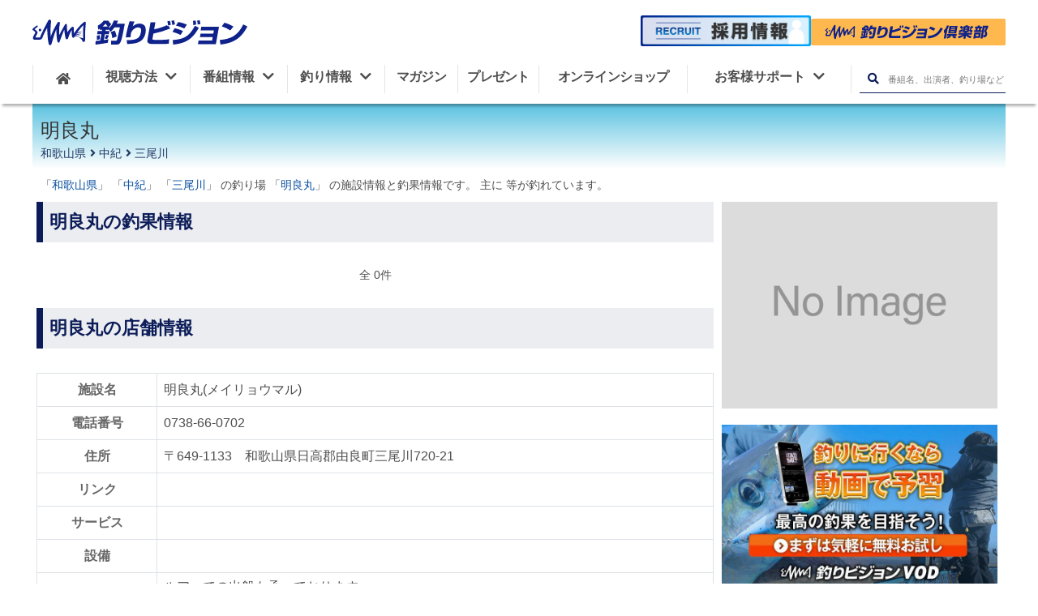

--- FILE ---
content_type: text/html; charset=UTF-8
request_url: https://www.fishing-v.jp/choka/choka_detail.php?s=1653
body_size: 13164
content:

<!DOCTYPE html>
<html lang="ja">
<head>
    <meta charset="utf-8" />
    <title>【2026年最新】和歌山県三尾川 明良丸の釣果詳細|釣りビジョン</title>
    <meta name="description" content="和歌山県三尾川明良丸の最新釣果、周辺天気、潮汐、地図、ニュース、営業情報等を掲載しています。主に等が釣れています。"/>
    <link rel="canonical" href="https://www.fishing-v.jp/choka/choka_detail.php?s=1653&pageID=1">
      <!--- SNS -->
  <meta name="format-detection" content="telephone=no">
  <meta name="twitter:card" content="summary_large_image" />
  <meta name="twitter:site" content="@fishingvision" />
  <meta name="twitter:image" content="https://www.fishing-v.jp/images/fishing-vision-tvchannel.jpg" />
  <meta property="og:type" content="website"/>
  <meta property="og:title" content="【2026年最新】和歌山県三尾川 明良丸の釣果詳細|釣りビジョン"/>
  <meta property="og:site_name" content="釣りビジョン"/>
  <meta property="og:locale" content="ja_JP"/>
  <meta property="og:url" content="https://www.fishing-v.jp/choka/choka_detail.php?s=1653&pageID=1"/>
  <meta property="og:image" content="https://www.fishing-v.jp/images/fishing-vision-tvchannel.jpg"/>
  <meta property="og:description" content="和歌山県三尾川明良丸の最新釣果、周辺天気、潮汐、地図、ニュース、営業情報等を掲載しています。主に等が釣れています。"/>
  <meta property="fb:app_id" content="1838237706291268"/>
  <meta property="fb:pages" content="430090067190791"/>
  <meta name="facebook-domain-verification" content="u4dvsblmz5z49xnlgmfweefdhpgl0d"/>
  <meta http-equiv="X-UA-Compatible" content="IE=edge,chrome=1"/>
  <meta name="viewport" content="width=device-width,initial-scale=1,minimum-scale=1">
  <link rel="stylesheet" href="/dist/css/resp/style.css?1768387107">
  <link rel="stylesheet" href="/dist/css/resp/slick.css">
  <link rel="stylesheet" href="/dist/css/resp/slick-theme.css">
  <link rel="stylesheet" href="/dist/css/resp/common.css?1768387107">
  <link rel="stylesheet" href="/dist/css/all.css">
  <link rel="shortcut icon" type="image/x-icon" href="/favicon.ico?1768387107"/>
  <link rel="apple-touch-icon" href="/apple-touch-icon.png?1768387107">
<!--  <link rel="stylesheet" href="https://use.fontawesome.com/releases/v5.8.1/css/all.css" integrity="sha384-50oBUHEmvpQ+1lW4y57PTFmhCaXp0ML5d60M1M7uH2+nqUivzIebhndOJK28anvf" crossorigin="anonymous">-->
<!--  <link href="https://fonts.googleapis.com/css?family=Noto+Sans+JP:100,300,400,500,700,900|Open+Sans:300,400,600,700,800&display=swap&subset=japanese" rel="stylesheet">-->

  <!-- preconnect -->
  <link rel="preconnect" href="https://www.googletagmanager.com">
  <link rel="preconnect" href="https://www.clarity.ms/">
  <link rel="preconnect" href="https://google-analytics.com">
  <link rel="preconnect" href="https://connect.facebook.net">
<!-- Google Tag Manager -->
<script>(function(w,d,s,l,i){w[l]=w[l]||[];w[l].push({'gtm.start':
  new Date().getTime(),event:'gtm.js'});var f=d.getElementsByTagName(s)[0],
  j=d.createElement(s),dl=l!='dataLayer'?'&l='+l:'';j.async=true;j.src=
  'https://www.googletagmanager.com/gtm.js?id='+i+dl;f.parentNode.insertBefore(j,f);
  })(window,document,'script','dataLayer','GTM-5N28ZDM');</script>
<!-- End Google Tag Manager -->
    <link rel="stylesheet" href="/choka/dist/css/resp/aside.css?1768387107">
    <link rel="stylesheet" href="/choka/dist/css/resp/choka_resp.css?1768387107"/>
    <link rel="stylesheet" href="/choka/dist/css/resp/shop_resp.css?1768387107">
    <link rel="stylesheet" href="/dist/css/animate.css?1768387107"/>
    <script type="application/ld+json">
        {
            "@context": "https://schema.org",
            "@type": "BreadcrumbList",
            "itemListElement": [{
                "@type": "ListItem",
                "position": 1,
                "name": "和歌山県",
                "item": "https://www.fishing-v.jp/choka/detail.php?pref[]=30&s_flg=0&sea=1&kind_flg=0"
            },{
                "@type": "ListItem",
                "position": 2,
                "name": "中紀",
                "item": "https://www.fishing-v.jp/choka/detail.php?area[]=56&s_flg=0&sea=1&kind_flg=0"
            },{
                "@type": "ListItem",
                "position": 3,
                "name": "三尾川",
                "item": "https://www.fishing-v.jp/choka/detail.php?p[]=887&s_flg=0&sea=1&kind_flg=0"
            }]
        }
    </script>
    <script type="application/ld+json">
        {"@context":"http://schema.org","@type":"LocalBusiness","name":"明良丸","telephone":"0738-66-0702","address":"〒649-1133 和歌山県日高郡由良町三尾川720-21","openinghours":""}
    </script>
</head>
<body>
<div id="fb-root"></div>
<script>(function(d, s, id) {
    var js, fjs = d.getElementsByTagName(s)[0];
    if (d.getElementById(id)) return;
    js = d.createElement(s); js.id = id;
    js.src = 'https://connect.facebook.net/ja_JP/sdk.js#xfbml=1&version=v3.1&appId=313191408762603&autoLogAppEvents=1';
    fjs.parentNode.insertBefore(js, fjs);
}(document, 'script', 'facebook-jssdk'));</script>
<!--header-->
<!-- Google Tag Manager (noscript) -->
<noscript><iframe src="https://www.googletagmanager.com/ns.html?id=GTM-5N28ZDM"
    height="0" width="0" style="display:none;visibility:hidden"></iframe></noscript>
<!-- End Google Tag Manager (noscript) -->
<div class="spacer"></div>
<header class="global-nav">
    <div class="header-inner">
        <div class="header-mbheadmenu sp">
            <div class="mbheadmenu-home">
                <a href="/" data-ga-send="event" data-ga-send-category="Outbound Link" data-ga-send-label="common-header_home"><i class="fas fa-home"></i>ホーム</a>
            </div>
            <div class="mbheadmenu-vod">
                <a href="https://vod.fishing-v.jp/" data-ga-send="event" data-ga-send-category="Outbound Link" data-ga-send-label="common-header_vod">
                    釣りビジョン倶楽部
                </a>
            </div>
            <div class="mbheadmenu-howto">
                <a href="/howto/" data-ga-send="event" data-ga-send-category="Outbound Link" data-ga-send-label="common-header_howto">
                    <img src="/images/svg/fv_tv.svg" alt="howto icon">視聴方法
                </a>
            </div>
        </div>
        <h1 class="header-logo">
            <a href="/">
                <img src="/images/svg/fishing-v.svg" height="40" alt="釣りビジョン">
            </a>
        </h1>
        <div class="header-search pc">
            <div class="header-vod">
                <a class="recruit-banner" href="/recruit">
                    <img src="/images/pc/recruit_banner.png" width="1000" height="182" alt="釣りビジョン 採用情報">
                </a>
                <a class="club-link" href="https://vod.fishing-v.jp/"  data-ga-send="event" data-ga-send-category="Outbound Link" data-ga-send-label="vod【header】">
                    <img src="/images/svg/club_logo_b.svg" width="240" height="35" alt="釣りビジョン倶楽部">
                </a>
                <div class="header_tooltip">スマホ・TV・タブレット・PCでの釣り動画見放題に加え、もっと釣りを楽しめる特典がついています。<span>14日間無料お試し実施中！</span></div>
            </div>
        </div>
<!--        <div class="header-mbmenu sp">-->
<!--            <a class="menu1" href="#">-->
<!--                <img src="/images/resp/mbmenu1_t.png" alt="会員登録">-->
<!--            </a>-->
<!--            <a class="menu2" href="#">-->
<!--                <img src="/images/resp/mbmenu2_t.png" alt="ログイン">-->
<!--            </a>-->
<!--        </div>-->
        <div class="menu_overlay __overlay_menu dspnone"></div>

        <nav class="header-menuarea">
            <div class="scrolldiv">
                <div id="nav__btn" class="sp"><i></i><span class="menu __menuString">メニュー</span></div>
                <div class="menuarea-logo sp">
                    <img src="/images/svg/fishing-v-w.svg" alt="釣りビジョン">
                </div>
<!--                <div class="menuarea-vod sp">-->
<!--                    <a href="#"><i class="film"></i><img src="/images/svg/fishing-v-vod.svg" alt=""><span>（ビデオオンデマンド）</span></a>-->
<!--                </div>-->
                <div class="menuarea-searchbtn sp">
                    <form action="/program/search.php" method="GET">
                        <input type="text" name="free_word" placeholder="番組名、出演者、釣り場など">
                        <button type="submit" aria-label="検索ボタン"><i class="fas fa-search"></i></button>
                    </form>

                </div>
<!--                <div class="menuarea-mbmenu sp">-->
<!--                    <a href="#">-->
<!--                        <img src="/images/resp/mbmenu4.png" alt="会員登録">会員登録-->
<!--                    </a>-->
<!--                    <a href="#">-->
<!--                        <img src="/images/resp/mbmenu5.png" alt="ログイン">ログイン-->
<!--                    </a>-->
<!--                </div>-->

                <ul class="header-mainmenu">
                    <li class="header-mainmenu-home pc">
                        <a href="/" aria-label="HOME"><i class="fas fa-home"></i></a>
                    </li>
                    <li class="__openSubMenu has-submenu">
                        <button onClick="openMbMenu($(this));">
                            <span class="relative-p">視聴方法<i class="menuarrow fas fa-chevron-down pc"></i></span>
                            <i class="fas fa-plus sp __icon"></i>
                        </button>
                        <ul class="header-submenu dspnone __subMenu">
                            <li><a href="/howto/index.php">視聴方法一覧</a></li>
                            <li><a href="https://vod.fishing-v.jp/lp/"  data-ga-send="event" data-ga-send-category="Outbound Link" data-ga-send-label="vod-lp【header】">釣りビジョンVOD</a></li>
                            <li><a href="/howto/bs.php">スカパー!</a></li>
                            <li><a href="/howto/jcom.php">J:COM</a></li>
                            <li><a href="/howto/catv.php">ケーブルテレビ</a></li>
                            <li><a href="https://www.hikaritv.net/ch_lp/840/?cid=fish" target="_blank">ひかりTV</a></li>
                            <li><a href="https://reg18.smp.ne.jp/regist/is?SMPFORM=ojtg-maqgpc-1d9ae72f1edd9466930ea4392cbc9fd0" target="_blank">法人のお客様</a></li>
                        </ul>
                    </li>
                    <li class="__openSubMenu has-submenu">
                        <button onClick="openMbMenu($(this));">
                            <span class="relative-p">番組情報<i class="menuarrow fas fa-chevron-down pc"></i></span>
                            <i class="fas fa-plus sp __icon"></i>
                        </button>
                        <ul class="header-submenu dspnone __subMenu">
                            <li>
                                <a href="/program_info.php">番組情報</a>
                            </li>
                            <li>
                                <a href="/program/">番組ラインナップ</a>
                            </li>
                            <li>
                                <a href="/timetable/">番組表</a>
                            </li>
                            <li>
                                <a href="https://reg18.smp.ne.jp/regist/is?SMPFORM=ojtg-lhrfpj-a2482c5a7726f7a83b2d18c02978bf88&category=4" target="_blank">番組リクエスト</a>
                            </li>
                        </ul>
                    </li>
                    <li class="__openSubMenu has-submenu">
                        <button onClick="openMbMenu($(this));">
                            <span class="relative-p">釣り情報<i class="menuarrow fas fa-chevron-down pc"></i></span>
                            <i class="fas fa-plus sp __icon"></i>
                        </button>
                        <ul class="header-submenu dspnone __subMenu">
                            <li>
                                <a href="/choka/">釣果・施設情報</a>
                            </li>
                            <li>
                                <a href="/weather/index.php">釣り場の天気</a>
                            </li>
                            <li>
                                <a href="/data/shop/">釣具店情報</a>
                            </li>
                            <li>
                                <a href="/fishing-video/">釣り入門動画</a>
                            </li>
                        </ul>

                    </li>
                    <li class="__openSubMenu magazine">
                        <a href="/premium/">
                            <span class="relative-p">マガジン</span>
                        </a>
                    </li>
                    <li class="__openSubMenu present">
                        <a href="/present/">
                            <span class="relative-p">プレゼント</span>
                        </a>
                    </li>
                    <li class="__openSubMenu onlineshop">
                        <a href="https://fishingv.official.ec/">
                            <span class="relative-p">オンラインショップ</span>
                        </a>
                    </li>
                    <li class="__openSubMenu header-mainmenu-support customer-support">
                        <button onClick="openMbMenu($(this));">
                            <span class="relative-p">お客様サポート<i class="menuarrow fas fa-chevron-down pc"></i></span>
                            <i class="fas fa-plus sp __icon"></i>
                        </button>
                        <ul class="header-submenu dspnone __subMenu">
                            <li>
                                <a href="/faq/">よくあるご質問</a>
                            </li>
                            <li>
                                <a href="/contact/">ご意見・お問合せ</a>
                            </li>
                            <li><a href="https://reg18.smp.ne.jp/regist/is?SMPFORM=ojtg-maqgpc-1d9ae72f1edd9466930ea4392cbc9fd0" target="_blank">法人のお客様</a></li>
                        </ul>
                    </li>
                    <li class="pc">
                        <div class="header-searchbtn __openSearchBox">
                            <form action="/program/search.php" method="post">
                                <button type="submit" class="__headerSearch" aria-label="検索ボタン"><i class="fas fa-search"></i></button>
                                <input type="text" name="free_word" placeholder="番組名、出演者、釣り場など">
                            </form>
                        </div>
                    </li>
                </ul>
                <div class="header-sns-container">
                    <p class="sns-title">釣りビジョン公式SNS</p>
                    <ul class="sns-list">
                        <li class="sns-item">
                          <a href="https://www.facebook.com/fishingvision/" target="_blank">
                            <img src="/images/resp/facebook.svg" alt="facebookアイコン" width="150" height="150" loading="lazy">
                          </a>
                        </li>
                        <li class="sns-item sns-item__border">
                          <a href="https://twitter.com/fishingvision" target="_blank">
                            <img src="/images/resp/x.svg" alt="xアイコン" width="150" height="150" loading="lazy">
                          </a>
                        </li>
                        <li class="sns-item">
                          <a href="https://www.instagram.com/fishingvision/" target="_blank">
                            <img src="/images/resp/instagram.svg" alt="Instagramアイコン" width="150" height="150" loading="lazy">
                          </a>
                        </li>
                        <li class="sns-item">
                          <a href="https://www.youtube.com/user/FISHINGVISION/" target="_blank">
                            <img src="/images/resp/youtube.svg" alt="Youtubeアイコン" width="150" height="150" loading="lazy">
                          </a>
                        </li>
                        <li class="sns-item">
                          <a href="https://lin.ee/mmjdI8D" target="_blank">
                            <img src="/images/resp/line.png" alt="LINEアイコン" width="150" height="150" loading="lazy">
                          </a>
                        </li>
                        <li class="sns-item">
                            <a href="https://www.threads.com/@fishingvision?hl=ja" target="_blank">
                                <img src="/images/resp/threads_logo.png" alt="Threads" width="150" height="150" loading="lazy">
                            </a>
                        </li>
                        <li class="sns-item">
                            <a href="https://note.fishing-v.jp/" target="_blank">
                                <img src="/images/resp/note_logo.png" alt="note" width="150" height="150" loading="lazy">
                            </a>
                        </li>
                    </ul>
                </div>
            </div>
        </nav>
    </div>
</header>
<!--/header-->

<div id="main_contents">
    <div id="wrapper">
        <div id="choka">
            <div class="choka_all ">
                <form method='POST' action='./choka.php' id="form_cng">
                    <input type="hidden" name="sea" value="1">
                    <input type='hidden' name='disp_list' value='0' id="disp_list">
                    <input type='hidden' name='s'         value='1653' id="s">
                    <input type='hidden' name='pageID'    value='1'>
                </form>

                <div class="choka  clearfix">

                    <div class="shop_header_main clearfix">
    <a href="https://vod.fishing-v.jp/lp/lp_ads1/?utm_source=official-choka&utm_medium=banner&utm_campaign=official_banner&ad=official_banner" class="chokadetail_vod_banner" data-ga-send="event" data-ga-send-category="Outbound Link" data-ga-send-label="VODバナー【釣果詳細】1653">
        <img src="/choka/images/banner/partial_choka_info.jpg" alt="釣りビジョン倶楽部">
    </a>

    <div class="">
        <!--釣果基本情報-->
        <div class="choka_header normal">
                <div class="shop_box">
            <h2 class="name">
                明良丸
            </h2>
                        <ul class="shop_bread_list clearfix">
                <li><a href="./detail.php?pref[]=30&s_flg=0&sea=1&kind_flg=0">和歌山県</a></li>
                <li><a href="./detail.php?area[]=56&s_flg=0&sea=1&kind_flg=0">中紀</a></li>
                <li><a href="./detail.php?p[]=887&s_flg=0&sea=1&kind_flg=0">三尾川</a></li>
            </ul>
                    </div>
    </div>
    <!--#choka_header-->

    <p class="detail-lead-text">
                「<a class="__data-api-pref" href="./detail.php?pref=30">和歌山県</a>」
        
                「<a href="./detail.php?area=56">中紀</a>」
        
                「<a href="./detail.php?p=887">三尾川</a>」
        
                の釣り場
        
                   「<a href="./detail.php?s=1653">明良丸</a>」
            の施設情報と釣果情報です。
        
                主に
                等が釣れています。
                </p>
</div>

                    <div class="choka-wrapper mainContent-In">

                        <div class="left-side-wrapper">
                                                        <h2 id="new-caches" class="heading" style="margin-top:10px;">明良丸の釣果情報</h2>
                                                                                                                <div class="page_box">
                                <div class="page_navi_numberall tac">全 0件</div>
                                                            </div>
                            
                                                        
                                                        <h2 id="shop-detail" class="heading">明良丸の店舗情報</h2>
                            <div id="shop_data">
                                <div class="table_container">
                                    <div class="table_inner">
                                        <table>
                                            <tr>
                                                <th>
                                                    施設名
                                                </th>
                                                <td>明良丸(メイリョウマル)</td>
                                            </tr>
                                                                                        <tr><th nowrap>電話番号</th><td><a href="tel:0738-66-0702" class="">0738-66-0702</a></td></tr>
                                            <tr>
                                                <th nowrap>住所</th>
                                                <td>
                                                    〒649-1133　和歌山県日高郡由良町三尾川720-21
                                                </td>
                                            </tr>
                                            <tr><th nowrap>リンク</th>
                                                <td>
                                                                                                    </td>
                                            </tr>
                                            <tr><th nowrap>サービス</th>
                                                <td class="shop_icons">
                                                                                                    </td>
                                            </tr>
                                            <tr><th nowrap>設備</th>
                                                <td class="shop_icons">
                                                                                                    </td>
                                            </tr>
                                            <tr>
                                                <th>紹介文</th>
                                                <td>ルアーでの出船も承っております。<br />
料金については船頭に相談してください。</td>
                                            </tr>
                                            <tr>
                                                <th>営業時間</th>
                                                <td></td>
                                            </tr>
                                            <tr>
                                                <th>定休日</th>
                                                <td>なし</td>
                                            </tr>
                                                                                                                                                                                                                                                                                                                    <tr>
                                                <th>宿泊施設</th>
                                                <td>なし</td>
                                            </tr>
                                                                                                                                                                                <tr>
                                                <th>駐車場</th>
                                                <td>あり（無料）</td>
                                            </tr>
                                                                                                                                </table>
                                    </div>
                                </div>
                                <div class="attention">注：出船時間や消費税変更等に伴う料金の変更がなされている場合がございます。</div>
                                <div class="attention">詳細については、お電話【0738-66-0702】でお問い合わせください。</div>
                            </div>
                            

                                                        <h2 id="story" class="heading">明良丸での釣行の流れ</h2>
                                                        <p class="none_text">
                                明良丸の<br>１日の流れはありません。
                            </p>
                                                        
                                                        <h2 id="shop-photo" class="heading">明良丸の施設写真</h2>
                            <article id="shop_photo">
                                                                <p class="none_text" style="width:100%;">明良丸の<br>施設写真はありません。</p>
                                                            </article>
                            
                                                        <h2 id="map-anchor" class="heading">明良丸へのアクセス</h2>
                            
                            <div id="map_box">
                                                                <p><i class="fa fa-car" aria-hidden="true"></i>広川IC～唐尾に突き当り左折1.5km5分。</p>
                                                                                                <p><i class="fa fa-train" aria-hidden="true"></i>JR湯浅駅からタクシーで10分。</p>
                                                                                                <button class="btn-map"><span>地図を表示</span></button>
                                <div id="map" class="map-open"></div>
                            </div><!--#map_box-->
                                                        
                                                        <h2 id="fish-list" class="heading">明良丸での釣行プラン・料金</h2>
                                                        <div id="tsurimono">
                                <div class="table_box">
                                    <div class="fish_table">
                                        <table>
                                            <tr>
                                                <th>便 名</th>
                                                <th>対象魚</th>
                                                <th class="table_price">料 金</th>
                                                <th class="calendar">1</th>
                                                <th class="calendar">2</th>
                                                <th class="calendar">3</th>
                                                <th class="calendar">4</th>
                                                <th class="calendar">5</th>
                                                <th class="calendar">6</th>
                                                <th class="calendar">7</th>
                                                <th class="calendar">8</th>
                                                <th class="calendar">9</th>
                                                <th class="calendar">10</th>
                                                <th class="calendar">11</th>
                                                <th class="calendar">12</th>
                                                <th class="table_note">備考</th>
                                            </tr>
                                                                                        <tr><td>アオリイカ</td>
                                                <td>アオリイカ</td>
                                                <td>2人　35,000円
1人増し5,000円</td>
                                                <td class="disable"></td>
                                                <td class="disable"></td>
                                                <td class="disable"></td>
                                                <td class="disable"></td>
                                                <td class="disable"></td>
                                                <td class="disable"></td>
                                                <td class="disable"></td>
                                                <td class="disable"></td>
                                                <td class="disable"></td>
                                                <td class="disable"></td>
                                                <td class="disable"></td>
                                                <td class="disable"></td>
                                                <td align='left'>氷・仕掛付　エサ別</td>
                                            </tr>
                                                                                        <tr><td>チョクリ</td>
                                                <td></td>
                                                <td>2人　35,000円
1人増し5,000円</td>
                                                <td class="disable"></td>
                                                <td class="disable"></td>
                                                <td class="disable"></td>
                                                <td class="disable"></td>
                                                <td class="disable"></td>
                                                <td class="disable"></td>
                                                <td class="disable"></td>
                                                <td class="disable"></td>
                                                <td class="disable"></td>
                                                <td class="disable"></td>
                                                <td class="disable"></td>
                                                <td class="disable"></td>
                                                <td align='left'>氷・仕掛付　エサ別</td>
                                            </tr>
                                                                                        <tr><td>中深海</td>
                                                <td></td>
                                                <td>2人から出船
45,000円
1人増し5,000円</td>
                                                <td class="disable"></td>
                                                <td class="disable"></td>
                                                <td class="disable"></td>
                                                <td class="disable"></td>
                                                <td class="disable"></td>
                                                <td class="disable"></td>
                                                <td class="disable"></td>
                                                <td class="disable"></td>
                                                <td class="disable"></td>
                                                <td class="disable"></td>
                                                <td class="disable"></td>
                                                <td class="disable"></td>
                                                <td align='left'>氷・仕掛付　エサ別</td>
                                            </tr>
                                                                                        <tr><td>オコゼ</td>
                                                <td>オコゼ</td>
                                                <td>2人から出船
45,000円
1人増し5,000円</td>
                                                <td class="disable"></td>
                                                <td class="disable"></td>
                                                <td class="disable"></td>
                                                <td class="disable"></td>
                                                <td class="disable"></td>
                                                <td class="disable"></td>
                                                <td class="disable"></td>
                                                <td class="disable"></td>
                                                <td class="disable"></td>
                                                <td class="disable"></td>
                                                <td class="disable"></td>
                                                <td class="disable"></td>
                                                <td align='left'>氷・仕掛付　エサ別</td>
                                            </tr>
                                                                                    </table>
                                    </div>
                                </div>
                            </div>
                                                        
                                                        <h2 id="weather" class="heading">明良丸周辺の天気</h2>
                                                        <article class="article" id="shop-weather-hour">
                                <header>
                                    <h4 class="article-sub-heading">
                                        由良 1時間毎の天気
                                        <i class="fas fa-arrows-alt-h faa-passing-reverse animated fa-2x class_arrow"></i>
                                        <i class="far fa-hand-pointer faa-passing-reverse animated fa-2x"></i>
                                    </h4>
                                </header>
                                <div class="scroll-content">
                                    <div class="scroll-nav">
                                        <table border="1" width="100%" style="table-layout: auto;">
                                            <tbody>
                                            <tr><th class="date">日付</th></tr>
                                            <tr><th class="time">時間</th></tr>
                                            <tr><th class="wheather">天気</th></tr>
                                            <tr><th class="temperature">気温</th></tr>
                                            <tr><th class="rainfall">雨量</th></tr>
                                            <tr><th class="wind-direction">風向き</th></tr>
                                            <tr><th class="wind-speed">風速</th></tr>
                                            <tr><th class="wave-direction">波向</th></tr>
                                            <tr><th class="wave-height">波高</th></tr>
                                            </tbody>
                                        </table>
                                    </div>
                                    <div class="scroll-pane">
                                        <table border="1" width="100%" style="table-layout: auto;">
                                            <tbody>
                                            <tr>
                                                                                                <th colspan="6 "> 1月14日(水)</th>
                                                                                                <th colspan="24 "> 1月15日(木)</th>
                                                                                                <th colspan="13 "> 1月16日(金)</th>
                                                                                            </tr>
                                            <tr>
                                                                                                <td>18 時</td>
                                                                                                <td>19 時</td>
                                                                                                <td>20 時</td>
                                                                                                <td>21 時</td>
                                                                                                <td>22 時</td>
                                                                                                <td>23 時</td>
                                                                                                <td>0 時</td>
                                                                                                <td>1 時</td>
                                                                                                <td>2 時</td>
                                                                                                <td>3 時</td>
                                                                                                <td>4 時</td>
                                                                                                <td>5 時</td>
                                                                                                <td>6 時</td>
                                                                                                <td>7 時</td>
                                                                                                <td>8 時</td>
                                                                                                <td>9 時</td>
                                                                                                <td>10 時</td>
                                                                                                <td>11 時</td>
                                                                                                <td>12 時</td>
                                                                                                <td>13 時</td>
                                                                                                <td>14 時</td>
                                                                                                <td>15 時</td>
                                                                                                <td>16 時</td>
                                                                                                <td>17 時</td>
                                                                                                <td>18 時</td>
                                                                                                <td>19 時</td>
                                                                                                <td>20 時</td>
                                                                                                <td>21 時</td>
                                                                                                <td>22 時</td>
                                                                                                <td>23 時</td>
                                                                                                <td>0 時</td>
                                                                                                <td>1 時</td>
                                                                                                <td>2 時</td>
                                                                                                <td>3 時</td>
                                                                                                <td>4 時</td>
                                                                                                <td>5 時</td>
                                                                                                <td>6 時</td>
                                                                                                <td>7 時</td>
                                                                                                <td>8 時</td>
                                                                                                <td>9 時</td>
                                                                                                <td>10 時</td>
                                                                                                <td>11 時</td>
                                                                                                <td>12 時</td>
                                                                                            </tr>
                                            <tr>
                                                                                                <td style="background-image:url('./images/weather_icon/100.png')">
                                                </td>
                                                                                                <td style="background-image:url('./images/weather_icon/100.png')">
                                                </td>
                                                                                                <td style="background-image:url('./images/weather_icon/100.png')">
                                                </td>
                                                                                                <td style="background-image:url('./images/weather_icon/100.png')">
                                                </td>
                                                                                                <td style="background-image:url('./images/weather_icon/100.png')">
                                                </td>
                                                                                                <td style="background-image:url('./images/weather_icon/100.png')">
                                                </td>
                                                                                                <td style="background-image:url('./images/weather_icon/100.png')">
                                                </td>
                                                                                                <td style="background-image:url('./images/weather_icon/100.png')">
                                                </td>
                                                                                                <td style="background-image:url('./images/weather_icon/100.png')">
                                                </td>
                                                                                                <td style="background-image:url('./images/weather_icon/100.png')">
                                                </td>
                                                                                                <td style="background-image:url('./images/weather_icon/100.png')">
                                                </td>
                                                                                                <td style="background-image:url('./images/weather_icon/100.png')">
                                                </td>
                                                                                                <td style="background-image:url('./images/weather_icon/100.png')">
                                                </td>
                                                                                                <td style="background-image:url('./images/weather_icon/100.png')">
                                                </td>
                                                                                                <td style="background-image:url('./images/weather_icon/100.png')">
                                                </td>
                                                                                                <td style="background-image:url('./images/weather_icon/100.png')">
                                                </td>
                                                                                                <td style="background-image:url('./images/weather_icon/100.png')">
                                                </td>
                                                                                                <td style="background-image:url('./images/weather_icon/100.png')">
                                                </td>
                                                                                                <td style="background-image:url('./images/weather_icon/100.png')">
                                                </td>
                                                                                                <td style="background-image:url('./images/weather_icon/100.png')">
                                                </td>
                                                                                                <td style="background-image:url('./images/weather_icon/100.png')">
                                                </td>
                                                                                                <td style="background-image:url('./images/weather_icon/100.png')">
                                                </td>
                                                                                                <td style="background-image:url('./images/weather_icon/100.png')">
                                                </td>
                                                                                                <td style="background-image:url('./images/weather_icon/100.png')">
                                                </td>
                                                                                                <td style="background-image:url('./images/weather_icon/100.png')">
                                                </td>
                                                                                                <td style="background-image:url('./images/weather_icon/100.png')">
                                                </td>
                                                                                                <td style="background-image:url('./images/weather_icon/100.png')">
                                                </td>
                                                                                                <td style="background-image:url('./images/weather_icon/100.png')">
                                                </td>
                                                                                                <td style="background-image:url('./images/weather_icon/100.png')">
                                                </td>
                                                                                                <td style="background-image:url('./images/weather_icon/100.png')">
                                                </td>
                                                                                                <td style="background-image:url('./images/weather_icon/100.png')">
                                                </td>
                                                                                                <td style="background-image:url('./images/weather_icon/100.png')">
                                                </td>
                                                                                                <td style="background-image:url('./images/weather_icon/100.png')">
                                                </td>
                                                                                                <td style="background-image:url('./images/weather_icon/100.png')">
                                                </td>
                                                                                                <td style="background-image:url('./images/weather_icon/100.png')">
                                                </td>
                                                                                                <td style="background-image:url('./images/weather_icon/100.png')">
                                                </td>
                                                                                                <td style="background-image:url('./images/weather_icon/100.png')">
                                                </td>
                                                                                                <td style="background-image:url('./images/weather_icon/100.png')">
                                                </td>
                                                                                                <td style="background-image:url('./images/weather_icon/100.png')">
                                                </td>
                                                                                                <td style="background-image:url('./images/weather_icon/100.png')">
                                                </td>
                                                                                                <td style="background-image:url('./images/weather_icon/100.png')">
                                                </td>
                                                                                                <td style="background-image:url('./images/weather_icon/100.png')">
                                                </td>
                                                                                                <td style="background-image:url('./images/weather_icon/100.png')">
                                                </td>
                                                                                            </tr>

                                            <tr>
                                                                                                <td>9.2&#8451;</td>
                                                                                                <td>8.3&#8451;</td>
                                                                                                <td>8.7&#8451;</td>
                                                                                                <td>7.8&#8451;</td>
                                                                                                <td>7.2&#8451;</td>
                                                                                                <td>6.2&#8451;</td>
                                                                                                <td>6.5&#8451;</td>
                                                                                                <td>6.2&#8451;</td>
                                                                                                <td>6.1&#8451;</td>
                                                                                                <td>6.8&#8451;</td>
                                                                                                <td>7.9&#8451;</td>
                                                                                                <td>8.8&#8451;</td>
                                                                                                <td>9.8&#8451;</td>
                                                                                                <td>10.1&#8451;</td>
                                                                                                <td>12.1&#8451;</td>
                                                                                                <td>13.5&#8451;</td>
                                                                                                <td>14.9&#8451;</td>
                                                                                                <td>15.5&#8451;</td>
                                                                                                <td>16.5&#8451;</td>
                                                                                                <td>16.2&#8451;</td>
                                                                                                <td>15.8&#8451;</td>
                                                                                                <td>15.4&#8451;</td>
                                                                                                <td>15.3&#8451;</td>
                                                                                                <td>15.2&#8451;</td>
                                                                                                <td>15.2&#8451;</td>
                                                                                                <td>15.4&#8451;</td>
                                                                                                <td>15.4&#8451;</td>
                                                                                                <td>15.6&#8451;</td>
                                                                                                <td>15.7&#8451;</td>
                                                                                                <td>15.5&#8451;</td>
                                                                                                <td>15.3&#8451;</td>
                                                                                                <td>14.9&#8451;</td>
                                                                                                <td>14.6&#8451;</td>
                                                                                                <td>14.4&#8451;</td>
                                                                                                <td>13.8&#8451;</td>
                                                                                                <td>13.2&#8451;</td>
                                                                                                <td>12.8&#8451;</td>
                                                                                                <td>12.8&#8451;</td>
                                                                                                <td>12.8&#8451;</td>
                                                                                                <td>13.1&#8451;</td>
                                                                                                <td>13.2&#8451;</td>
                                                                                                <td>13.3&#8451;</td>
                                                                                                <td>13.4&#8451;</td>
                                                                                            </tr>
                                            <tr>
                                                                                                <td>0.0mm</td>
                                                                                                <td>0.0mm</td>
                                                                                                <td>0.0mm</td>
                                                                                                <td>0.0mm</td>
                                                                                                <td>0.0mm</td>
                                                                                                <td>0.0mm</td>
                                                                                                <td>0.0mm</td>
                                                                                                <td>0.0mm</td>
                                                                                                <td>0.0mm</td>
                                                                                                <td>0.0mm</td>
                                                                                                <td>0.0mm</td>
                                                                                                <td>0.0mm</td>
                                                                                                <td>0.0mm</td>
                                                                                                <td>0.0mm</td>
                                                                                                <td>0.0mm</td>
                                                                                                <td>0.0mm</td>
                                                                                                <td>0.0mm</td>
                                                                                                <td>0.0mm</td>
                                                                                                <td>0.0mm</td>
                                                                                                <td>0.0mm</td>
                                                                                                <td>0.0mm</td>
                                                                                                <td>0.0mm</td>
                                                                                                <td>0.0mm</td>
                                                                                                <td>0.0mm</td>
                                                                                                <td>0.0mm</td>
                                                                                                <td>0.0mm</td>
                                                                                                <td>0.0mm</td>
                                                                                                <td>0.0mm</td>
                                                                                                <td>0.0mm</td>
                                                                                                <td>0.0mm</td>
                                                                                                <td>0.0mm</td>
                                                                                                <td>0.0mm</td>
                                                                                                <td>0.0mm</td>
                                                                                                <td>0.0mm</td>
                                                                                                <td>0.0mm</td>
                                                                                                <td>0.0mm</td>
                                                                                                <td>0.0mm</td>
                                                                                                <td>0.0mm</td>
                                                                                                <td>0.0mm</td>
                                                                                                <td>0.0mm</td>
                                                                                                <td>0.0mm</td>
                                                                                                <td>0.0mm</td>
                                                                                                <td>0.0mm</td>
                                                                                            </tr>
                                            <tr>
                                                                                                <td class="wind_direction wind_direction_se">
                                                                                                        <i class="fas fa-angle-up"></i>
                                                                                                    </td>
                                                                                                <td class="wind_direction wind_direction_sse">
                                                                                                        <i class="fas fa-angle-up"></i>
                                                                                                    </td>
                                                                                                <td class="wind_direction wind_direction_s">
                                                                                                        <i class="fas fa-angle-up"></i>
                                                                                                    </td>
                                                                                                <td class="wind_direction wind_direction_s">
                                                                                                        <i class="fas fa-angle-up"></i>
                                                                                                    </td>
                                                                                                <td class="wind_direction wind_direction_ssw">
                                                                                                        <i class="fas fa-angle-up"></i>
                                                                                                    </td>
                                                                                                <td class="wind_direction wind_direction_sw">
                                                                                                        <i class="fas fa-angle-up"></i>
                                                                                                    </td>
                                                                                                <td class="wind_direction wind_direction_sww">
                                                                                                        <i class="fas fa-angle-up"></i>
                                                                                                    </td>
                                                                                                <td class="wind_direction wind_direction_sww">
                                                                                                        <i class="fas fa-angle-up"></i>
                                                                                                    </td>
                                                                                                <td class="wind_direction wind_direction_w">
                                                                                                        <i class="fas fa-angle-up"></i>
                                                                                                    </td>
                                                                                                <td class="wind_direction wind_direction_w">
                                                                                                        <i class="fas fa-angle-up"></i>
                                                                                                    </td>
                                                                                                <td class="wind_direction wind_direction_w">
                                                                                                        <i class="fas fa-angle-up"></i>
                                                                                                    </td>
                                                                                                <td class="wind_direction wind_direction_nww">
                                                                                                        <i class="fas fa-angle-up"></i>
                                                                                                    </td>
                                                                                                <td class="wind_direction wind_direction_nww">
                                                                                                        <i class="fas fa-angle-up"></i>
                                                                                                    </td>
                                                                                                <td class="wind_direction wind_direction_nww">
                                                                                                        <i class="fas fa-angle-up"></i>
                                                                                                    </td>
                                                                                                <td class="wind_direction wind_direction_nww">
                                                                                                        <i class="fas fa-angle-up"></i>
                                                                                                    </td>
                                                                                                <td class="wind_direction wind_direction_nw">
                                                                                                        <i class="fas fa-angle-up"></i>
                                                                                                    </td>
                                                                                                <td class="wind_direction wind_direction_nnw">
                                                                                                        <i class="fas fa-angle-up"></i>
                                                                                                    </td>
                                                                                                <td class="wind_direction wind_direction_n">
                                                                                                        <i class="fas fa-angle-up"></i>
                                                                                                    </td>
                                                                                                <td class="wind_direction wind_direction_n">
                                                                                                        <i class="fas fa-angle-up"></i>
                                                                                                    </td>
                                                                                                <td class="wind_direction wind_direction_n">
                                                                                                        <i class="fas fa-angle-up"></i>
                                                                                                    </td>
                                                                                                <td class="wind_direction wind_direction_n">
                                                                                                        <i class="fas fa-angle-up"></i>
                                                                                                    </td>
                                                                                                <td class="wind_direction wind_direction_n">
                                                                                                        <i class="fas fa-angle-up"></i>
                                                                                                    </td>
                                                                                                <td class="wind_direction wind_direction_nnw">
                                                                                                        <i class="fas fa-angle-up"></i>
                                                                                                    </td>
                                                                                                <td class="wind_direction wind_direction_nnw">
                                                                                                        <i class="fas fa-angle-up"></i>
                                                                                                    </td>
                                                                                                <td class="wind_direction wind_direction_ne">
                                                                                                        <i class="fas fa-angle-up"></i>
                                                                                                    </td>
                                                                                                <td class="wind_direction wind_direction_ne">
                                                                                                        <i class="fas fa-angle-up"></i>
                                                                                                    </td>
                                                                                                <td class="wind_direction wind_direction_ne">
                                                                                                        <i class="fas fa-angle-up"></i>
                                                                                                    </td>
                                                                                                <td class="wind_direction wind_direction_ne">
                                                                                                        <i class="fas fa-angle-up"></i>
                                                                                                    </td>
                                                                                                <td class="wind_direction wind_direction_ne">
                                                                                                        <i class="fas fa-angle-up"></i>
                                                                                                    </td>
                                                                                                <td class="wind_direction wind_direction_ne">
                                                                                                        <i class="fas fa-angle-up"></i>
                                                                                                    </td>
                                                                                                <td class="wind_direction wind_direction_nee">
                                                                                                        <i class="fas fa-angle-up"></i>
                                                                                                    </td>
                                                                                                <td class="wind_direction wind_direction_nee">
                                                                                                        <i class="fas fa-angle-up"></i>
                                                                                                    </td>
                                                                                                <td class="wind_direction wind_direction_nee">
                                                                                                        <i class="fas fa-angle-up"></i>
                                                                                                    </td>
                                                                                                <td class="wind_direction wind_direction_see">
                                                                                                        <i class="fas fa-angle-up"></i>
                                                                                                    </td>
                                                                                                <td class="wind_direction wind_direction_se">
                                                                                                        <i class="fas fa-angle-up"></i>
                                                                                                    </td>
                                                                                                <td class="wind_direction wind_direction_sse">
                                                                                                        <i class="fas fa-angle-up"></i>
                                                                                                    </td>
                                                                                                <td class="wind_direction wind_direction_se">
                                                                                                        <i class="fas fa-angle-up"></i>
                                                                                                    </td>
                                                                                                <td class="wind_direction wind_direction_se">
                                                                                                        <i class="fas fa-angle-up"></i>
                                                                                                    </td>
                                                                                                <td class="wind_direction wind_direction_se">
                                                                                                        <i class="fas fa-angle-up"></i>
                                                                                                    </td>
                                                                                                <td class="wind_direction wind_direction_se">
                                                                                                        <i class="fas fa-angle-up"></i>
                                                                                                    </td>
                                                                                                <td class="wind_direction wind_direction_sse">
                                                                                                        <i class="fas fa-angle-up"></i>
                                                                                                    </td>
                                                                                                <td class="wind_direction wind_direction_sse">
                                                                                                        <i class="fas fa-angle-up"></i>
                                                                                                    </td>
                                                                                                <td class="wind_direction wind_direction_sse">
                                                                                                        <i class="fas fa-angle-up"></i>
                                                                                                    </td>
                                                                                            </tr>
                                            <tr>
                                                                                                <td>6.5m</td>
                                                                                                <td>5.6m</td>
                                                                                                <td>4.8m</td>
                                                                                                <td>4.1m</td>
                                                                                                <td>3.6m</td>
                                                                                                <td>2.7m</td>
                                                                                                <td>2.6m</td>
                                                                                                <td>2.6m</td>
                                                                                                <td>2.3m</td>
                                                                                                <td>2.4m</td>
                                                                                                <td>2.7m</td>
                                                                                                <td>2.7m</td>
                                                                                                <td>3.2m</td>
                                                                                                <td>3.5m</td>
                                                                                                <td>3.8m</td>
                                                                                                <td>3.6m</td>
                                                                                                <td>3.6m</td>
                                                                                                <td>5.0m</td>
                                                                                                <td>5.9m</td>
                                                                                                <td>6.3m</td>
                                                                                                <td>6.6m</td>
                                                                                                <td>6.5m</td>
                                                                                                <td>6.6m</td>
                                                                                                <td>7.2m</td>
                                                                                                <td>7.7m</td>
                                                                                                <td>6.9m</td>
                                                                                                <td>6.0m</td>
                                                                                                <td>6.0m</td>
                                                                                                <td>5.3m</td>
                                                                                                <td>4.5m</td>
                                                                                                <td>4.5m</td>
                                                                                                <td>4.2m</td>
                                                                                                <td>4.5m</td>
                                                                                                <td>4.1m</td>
                                                                                                <td>4.2m</td>
                                                                                                <td>4.7m</td>
                                                                                                <td>4.8m</td>
                                                                                                <td>5.7m</td>
                                                                                                <td>6.2m</td>
                                                                                                <td>6.8m</td>
                                                                                                <td>6.8m</td>
                                                                                                <td>6.6m</td>
                                                                                                <td>6.6m</td>
                                                                                            </tr>
                                            <tr>
                                                                                                <td class="wave_direction wave_direction_see">
                                                                                                        <i class="fas fa-angle-up"></i>
                                                                                                    </td>
                                                                                                <td class="wave_direction wave_direction_see">
                                                                                                        <i class="fas fa-angle-up"></i>
                                                                                                    </td>
                                                                                                <td class="wave_direction wave_direction_see">
                                                                                                        <i class="fas fa-angle-up"></i>
                                                                                                    </td>
                                                                                                <td class="wave_direction wave_direction_see">
                                                                                                        <i class="fas fa-angle-up"></i>
                                                                                                    </td>
                                                                                                <td class="wave_direction wave_direction_see">
                                                                                                        <i class="fas fa-angle-up"></i>
                                                                                                    </td>
                                                                                                <td class="wave_direction wave_direction_see">
                                                                                                        <i class="fas fa-angle-up"></i>
                                                                                                    </td>
                                                                                                <td class="wave_direction wave_direction_see">
                                                                                                        <i class="fas fa-angle-up"></i>
                                                                                                    </td>
                                                                                                <td class="wave_direction wave_direction_see">
                                                                                                        <i class="fas fa-angle-up"></i>
                                                                                                    </td>
                                                                                                <td class="wave_direction wave_direction_see">
                                                                                                        <i class="fas fa-angle-up"></i>
                                                                                                    </td>
                                                                                                <td class="wave_direction wave_direction_e">
                                                                                                        <i class="fas fa-angle-up"></i>
                                                                                                    </td>
                                                                                                <td class="wave_direction wave_direction_e">
                                                                                                        <i class="fas fa-angle-up"></i>
                                                                                                    </td>
                                                                                                <td class="wave_direction wave_direction_e">
                                                                                                        <i class="fas fa-angle-up"></i>
                                                                                                    </td>
                                                                                                <td class="wave_direction wave_direction_nee">
                                                                                                        <i class="fas fa-angle-up"></i>
                                                                                                    </td>
                                                                                                <td class="wave_direction wave_direction_nee">
                                                                                                        <i class="fas fa-angle-up"></i>
                                                                                                    </td>
                                                                                                <td class="wave_direction wave_direction_nee">
                                                                                                        <i class="fas fa-angle-up"></i>
                                                                                                    </td>
                                                                                                <td class="wave_direction wave_direction_nnw">
                                                                                                        <i class="fas fa-angle-up"></i>
                                                                                                    </td>
                                                                                                <td class="wave_direction wave_direction_nnw">
                                                                                                        <i class="fas fa-angle-up"></i>
                                                                                                    </td>
                                                                                                <td class="wave_direction wave_direction_nnw">
                                                                                                        <i class="fas fa-angle-up"></i>
                                                                                                    </td>
                                                                                                <td class="wave_direction wave_direction_ne">
                                                                                                        <i class="fas fa-angle-up"></i>
                                                                                                    </td>
                                                                                                <td class="wave_direction wave_direction_ne">
                                                                                                        <i class="fas fa-angle-up"></i>
                                                                                                    </td>
                                                                                                <td class="wave_direction wave_direction_ne">
                                                                                                        <i class="fas fa-angle-up"></i>
                                                                                                    </td>
                                                                                                <td class="wave_direction wave_direction_ne">
                                                                                                        <i class="fas fa-angle-up"></i>
                                                                                                    </td>
                                                                                                <td class="wave_direction wave_direction_ne">
                                                                                                        <i class="fas fa-angle-up"></i>
                                                                                                    </td>
                                                                                                <td class="wave_direction wave_direction_ne">
                                                                                                        <i class="fas fa-angle-up"></i>
                                                                                                    </td>
                                                                                                <td class="wave_direction wave_direction_ne">
                                                                                                        <i class="fas fa-angle-up"></i>
                                                                                                    </td>
                                                                                                <td class="wave_direction wave_direction_ne">
                                                                                                        <i class="fas fa-angle-up"></i>
                                                                                                    </td>
                                                                                                <td class="wave_direction wave_direction_ne">
                                                                                                        <i class="fas fa-angle-up"></i>
                                                                                                    </td>
                                                                                                <td class="wave_direction wave_direction_ne">
                                                                                                        <i class="fas fa-angle-up"></i>
                                                                                                    </td>
                                                                                                <td class="wave_direction wave_direction_ne">
                                                                                                        <i class="fas fa-angle-up"></i>
                                                                                                    </td>
                                                                                                <td class="wave_direction wave_direction_ne">
                                                                                                        <i class="fas fa-angle-up"></i>
                                                                                                    </td>
                                                                                                <td class="wave_direction wave_direction_ne">
                                                                                                        <i class="fas fa-angle-up"></i>
                                                                                                    </td>
                                                                                                <td class="wave_direction wave_direction_ne">
                                                                                                        <i class="fas fa-angle-up"></i>
                                                                                                    </td>
                                                                                                <td class="wave_direction wave_direction_ne">
                                                                                                        <i class="fas fa-angle-up"></i>
                                                                                                    </td>
                                                                                                <td class="wave_direction wave_direction_ne">
                                                                                                        <i class="fas fa-angle-up"></i>
                                                                                                    </td>
                                                                                                <td class="wave_direction wave_direction_ne">
                                                                                                        <i class="fas fa-angle-up"></i>
                                                                                                    </td>
                                                                                                <td class="wave_direction wave_direction_ne">
                                                                                                        <i class="fas fa-angle-up"></i>
                                                                                                    </td>
                                                                                                <td class="wave_direction wave_direction_ne">
                                                                                                        <i class="fas fa-angle-up"></i>
                                                                                                    </td>
                                                                                                <td class="wave_direction wave_direction_ne">
                                                                                                        <i class="fas fa-angle-up"></i>
                                                                                                    </td>
                                                                                                <td class="wave_direction wave_direction_ne">
                                                                                                        <i class="fas fa-angle-up"></i>
                                                                                                    </td>
                                                                                                <td class="wave_direction wave_direction_nee">
                                                                                                        <i class="fas fa-angle-up"></i>
                                                                                                    </td>
                                                                                                <td class="wave_direction wave_direction_nee">
                                                                                                        <i class="fas fa-angle-up"></i>
                                                                                                    </td>
                                                                                                <td class="wave_direction wave_direction_nee">
                                                                                                        <i class="fas fa-angle-up"></i>
                                                                                                    </td>
                                                                                                <td class="wave_direction wave_direction_e">
                                                                                                        <i class="fas fa-angle-up"></i>
                                                                                                    </td>
                                                                                            </tr>
                                            <tr>
                                                                                                <td>0.5m</td>
                                                                                                <td>0.5m</td>
                                                                                                <td>0.5m</td>
                                                                                                <td>0.4m</td>
                                                                                                <td>0.4m</td>
                                                                                                <td>0.4m</td>
                                                                                                <td>0.2m</td>
                                                                                                <td>0.2m</td>
                                                                                                <td>0.2m</td>
                                                                                                <td>0.2m</td>
                                                                                                <td>0.2m</td>
                                                                                                <td>0.2m</td>
                                                                                                <td>0.2m</td>
                                                                                                <td>0.2m</td>
                                                                                                <td>0.2m</td>
                                                                                                <td>0.2m</td>
                                                                                                <td>0.2m</td>
                                                                                                <td>0.2m</td>
                                                                                                <td>0.4m</td>
                                                                                                <td>0.4m</td>
                                                                                                <td>0.4m</td>
                                                                                                <td>0.4m</td>
                                                                                                <td>0.4m</td>
                                                                                                <td>0.4m</td>
                                                                                                <td>0.5m</td>
                                                                                                <td>0.5m</td>
                                                                                                <td>0.5m</td>
                                                                                                <td>0.5m</td>
                                                                                                <td>0.5m</td>
                                                                                                <td>0.5m</td>
                                                                                                <td>0.5m</td>
                                                                                                <td>0.5m</td>
                                                                                                <td>0.5m</td>
                                                                                                <td>0.5m</td>
                                                                                                <td>0.5m</td>
                                                                                                <td>0.5m</td>
                                                                                                <td>0.4m</td>
                                                                                                <td>0.4m</td>
                                                                                                <td>0.4m</td>
                                                                                                <td>0.5m</td>
                                                                                                <td>0.5m</td>
                                                                                                <td>0.5m</td>
                                                                                                <td>0.6m</td>
                                                                                            </tr>
                                            </tbody>
                                        </table>
                                    </div>
                                </div>
                            </article>

                            <article class="article" id="shop-weather-week">
                                <header>
                                    <h4 class="article-sub-heading">
                                        和歌山県 の週間天気
                                        <i class="fas fa-arrows-alt-h faa-passing-reverse animated fa-2x class_arrow"></i>
                                        <i class="far fa-hand-pointer faa-passing-reverse animated fa-2x"></i>
                                    </h4>

                                </header>
                                <div class="scroll-content">
                                    <div class="scroll-nav">
                                        <table border="1" width="100%" style="table-layout: auto;">
                                            <tbody>
                                            <tr><th>日付</th></tr>
                                            <tr><th>天気</th></tr>
                                            <tr><th>最高</th></tr>
                                            <tr><th>最低</th></tr>
                                            <tr><th>降水確率</th></tr>
                                            </tbody>
                                        </table>
                                    </div>
                                    <div class="scroll-pane">
                                        <table>
                                            <tbody>
                                            <tr>
                                                                                                <th>
                                                    <div>1月15日(木)</div>
                                                </th>
                                                                                                <th>
                                                    <div>1月16日(金)</div>
                                                </th>
                                                                                                <th>
                                                    <div>1月17日(土)</div>
                                                </th>
                                                                                                <th>
                                                    <div>1月18日(日)</div>
                                                </th>
                                                                                                <th>
                                                    <div>1月19日(月)</div>
                                                </th>
                                                                                                <th>
                                                    <div>1月20日(火)</div>
                                                </th>
                                                                                                <th>
                                                    <div>1月21日(水)</div>
                                                </th>
                                                                                            </tr>
                                            <tr>
                                                                                                <td style="background-image:url('./images/weather_icon/110.png')"></td>
                                                                                                <td style="background-image:url('./images/weather_icon/101.png')"></td>
                                                                                                <td style="background-image:url('./images/weather_icon/101.png')"></td>
                                                                                                <td style="background-image:url('./images/weather_icon/101.png')"></td>
                                                                                                <td style="background-image:url('./images/weather_icon/101.png')"></td>
                                                                                                <td style="background-image:url('./images/weather_icon/201.png')"></td>
                                                                                                <td style="background-image:url('./images/weather_icon/201.png')"></td>
                                                                                            </tr>
                                            <tr>
                                                                                                <td> 16 &#8451;</td>
                                                                                                <td> 15 &#8451;</td>
                                                                                                <td> 14 &#8451;</td>
                                                                                                <td> 12 &#8451;</td>
                                                                                                <td> 12 &#8451;</td>
                                                                                                <td> 11 &#8451;</td>
                                                                                                <td> 8 &#8451;</td>
                                                                                            </tr>
                                            <tr>
                                                                                                <td>2 &#8451;</td>
                                                                                                <td>4 &#8451;</td>
                                                                                                <td>4 &#8451;</td>
                                                                                                <td>4 &#8451;</td>
                                                                                                <td>3 &#8451;</td>
                                                                                                <td>3 &#8451;</td>
                                                                                                <td>2 &#8451;</td>
                                                                                            </tr>
                                            <tr>
                                                                                                <td> 20 &#65285;</td>
                                                                                                <td> 10 &#65285;</td>
                                                                                                <td> 20 &#65285;</td>
                                                                                                <td> 20 &#65285;</td>
                                                                                                <td> 20 &#65285;</td>
                                                                                                <td> 30 &#65285;</td>
                                                                                                <td> 30 &#65285;</td>
                                                                                            </tr>

                                            </tbody>
                                        </table>
                                    </div>
                                </div>
                            </article>

                            <article class="article" id="shop-weather-warning">
                                <header>
                                    <h4 class="article-sub-heading">注意報・警報</h4>
                                </header>
                                <div class="article-content">
                                    <p>令和８年１月１４日１６時０５分　和歌山地方気象台　発表<br />
<br />
北部乾燥<br />
南部乾燥<br />
<br />
和歌山県では、１５日まで空気の乾燥した状態が続くため、火の取り扱<br />
いに注意してください。<br />
<br />
紀北　(継続)乾燥注意報<br />
<br />
紀中　(継続)乾燥注意報<br />
<br />
田辺・西牟婁　(継続)乾燥注意報、(解除)強風注意報<br />
<br />
新宮・東牟婁　(継続)乾燥注意報、(解除)強風注意報<br />
<br />
</p>
                                </div>
                            </article>
                                                        
                                                        <h2 id="tide-anchor" class="heading">明良丸周辺の潮汐</h2>
                            <article id="shop-tide">

                                <article class="tide_article">
                                    <div class="article-content">
                                        <div id="tide_canvas">
                                            <canvas id="tide_graph" width="437" height="311"></canvas>
                                        </div>
                                        <header class="shop-tide-heading">

                                            <div class="shop-tide-prev">
                                                <button id="tide-prev" class="__getTideGraph" data-tide-day=""><i class="fa fa-angle-double-left fa-fw"></i></button>
                                            </div>


                                            <div class="shop-tide-next">
                                                <button id="tide-next" class="__getTideGraph" data-tide-day=""><i class="fa fa-angle-double-right fa-fw"></i></button>
                                            </div>

                                        </header>
                                        <table class="shop-tide-table tide_wrapper table-striped">
                                            <tbody>
                                            <tr>
                                                <th>満潮</th>
                                                <td class="__tide_max"></td>
                                            </tr>
                                            <tr>
                                                <th>干潮</th>
                                                <td class="__tide_min"></td>
                                            </tr>
                                            <tr>
                                                <th>日出</th>
                                                <td class="__sunRise"></td>
                                            </tr>
                                            <tr>
                                                <th>日没</th>
                                                <td class="__sunSet"></td>
                                            </tr>
                                            <tr>
                                                <th>潮名</th>
                                                <td class="__tide_name"></td>
                                            </tr>
                                            </tbody>
                                        </table>
                                    </div>
                                </article>
                            </article>
                            <input type ="hidden" name="picture" id="picture" value="">
                            <input type ="hidden" name="date_time" id="date_time" value="">
                            <input type ="hidden" name="tide" id="tide" value="">
                            <input type ="hidden" name="tide_max" id="tide_max" value="">
                            <input type ="hidden" name="tide_min" id="tide_min" value="">
                            <input type ="hidden" name="point_name" id="point_name" value="">
                            <input type ="hidden" name="spot" id="spot" value="">
                            
                        </div>

                                                <aside class="sidebarSubcontent">
        <div id="shop_mainphoto">
        <img src="/choka/images/no_image_shop.png" alt="明良丸">
    </div>
      
    <a class="aside_banner_vod" href="https://vod.fishing-v.jp/lp/lp_ads1/?utm_source=official-choka&utm_medium=banner&utm_campaign=official_banner&ad=official_banner" data-ga-send="event" data-ga-send-category="Outbound Link" data-ga-send-label="倶楽部バナー【釣果aside】1653">
        <img class="aside-banner" src="/choka/images/banner/aside_banner_club.jpg" alt="釣りビジョン倶楽部">
    </a>
    <article class="card-body sidebarBanners">
        <!--海-->
        <figure class="__sideSea">
            <a href="ad_yoshinoya.php">
                <img src="./images/ad/banner_yoshinoya.png" alt="吉野屋">
            </a>
        </figure>
        <figure class="__sideSea">
            <a href="ad_sachimaru.php">
                <img src="./images/ad/banner_sachimaru.png" alt="幸丸">
            </a>
        </figure>
        <!--/海-->
    </article>

    <div id="programs-grid" class="related-programs-listing">
        <div id="__SearchResultTitle" class="related-programs-listing__header">
            関連番組一覧
        </div>
        <div class="related-programs-listing__grid" id="__related-programs-list">
            <!-- 番組一覧がここに挿入されます -->
            <div class="loader">
                <div class="dot"></div>
                <div class="dot"></div>
                <div class="dot"></div>
                <div class="dot"></div>
                <div class="dot"></div>
            </div>
        </div>
    </div>

    <a class="aside_banner" href="https://fishingv.official.ec/" target="_blank">
        <img src="/choka/images/banner/bannershop_choka_202509.png" alt="公式オンラインショップ">
    </a>
        <div id="anchor" class="anchor-link-list">
        <div class="aside-title">明良丸の釣果・施設情報</div>
        <ul>
            <li><a href="#new-caches">最新釣果</a></li>                        <li><a href="#shop-detail">営業情報</a></li>
                                                <li><a href="#map-anchor">地図</a></li>
                        <li><a href="#fish-list">釣りもの</a></li>            <li><a href="#weather">天気</a></li>            <li id="tide-li"><a href="#tide-anchor">潮汐</a></li>
        </ul>
    </div>
    
                        
    <div id="aside-tihou-link-wrapper">
        <div class="aside-title">各地方の釣果</div>
        <ul class="aside-tihou-link">
            <li><a href="/choka/detail.php?tihou=1">北海道・東北地方</a></li>
            <li><a href="/choka/detail.php?tihou=2">関東地方</a></li>
            <li><a href="/choka/detail.php?tihou=3">北陸・甲信越地方</a></li>
            <li><a href="/choka/detail.php?tihou=4">東海地方</a></li>
            <li><a href="/choka/detail.php?tihou=5">関西地方</a></li>
            <li><a href="/choka/detail.php?tihou=6">中国地方</a></li>
            <li><a href="/choka/detail.php?tihou=7">四国地方</a></li>
            <li><a href="/choka/detail.php?tihou=8">九州・沖縄地方</a></li>
        </ul>
    </div>

    <div id="aside-pref-link-wrapper">
        <div class="aside-title">各都道府県の釣果</div>
        <ul class="aside-pref-link">
                        <li><a href="/choka/detail.php?pref=1">北海道</a></li>
                        <li><a href="/choka/detail.php?pref=2">青森県</a></li>
                        <li><a href="/choka/detail.php?pref=3">岩手県</a></li>
                        <li><a href="/choka/detail.php?pref=4">宮城県</a></li>
                        <li><a href="/choka/detail.php?pref=5">秋田県</a></li>
                        <li><a href="/choka/detail.php?pref=6">山形県</a></li>
                        <li><a href="/choka/detail.php?pref=7">福島県</a></li>
                        <li><a href="/choka/detail.php?pref=8">茨城県</a></li>
                        <li><a href="/choka/detail.php?pref=9">栃木県</a></li>
                        <li><a href="/choka/detail.php?pref=10">群馬県</a></li>
                        <li><a href="/choka/detail.php?pref=11">埼玉県</a></li>
                        <li><a href="/choka/detail.php?pref=12">千葉県</a></li>
                        <li><a href="/choka/detail.php?pref=13">東京都</a></li>
                        <li><a href="/choka/detail.php?pref=14">神奈川県</a></li>
                        <li><a href="/choka/detail.php?pref=15">新潟県</a></li>
                        <li><a href="/choka/detail.php?pref=16">富山県</a></li>
                        <li><a href="/choka/detail.php?pref=17">石川県</a></li>
                        <li><a href="/choka/detail.php?pref=18">福井県</a></li>
                        <li><a href="/choka/detail.php?pref=19">山梨県</a></li>
                        <li><a href="/choka/detail.php?pref=20">長野県</a></li>
                        <li><a href="/choka/detail.php?pref=21">岐阜県</a></li>
                        <li><a href="/choka/detail.php?pref=22">静岡県</a></li>
                        <li><a href="/choka/detail.php?pref=23">愛知県</a></li>
                        <li><a href="/choka/detail.php?pref=24">三重県</a></li>
                        <li><a href="/choka/detail.php?pref=25">滋賀県</a></li>
                        <li><a href="/choka/detail.php?pref=26">京都府</a></li>
                        <li><a href="/choka/detail.php?pref=27">大阪府</a></li>
                        <li><a href="/choka/detail.php?pref=28">兵庫県</a></li>
                        <li><a href="/choka/detail.php?pref=29">奈良県</a></li>
                        <li><a href="/choka/detail.php?pref=30">和歌山県</a></li>
                        <li><a href="/choka/detail.php?pref=31">鳥取県</a></li>
                        <li><a href="/choka/detail.php?pref=32">島根県</a></li>
                        <li><a href="/choka/detail.php?pref=33">岡山県</a></li>
                        <li><a href="/choka/detail.php?pref=34">広島県</a></li>
                        <li><a href="/choka/detail.php?pref=35">山口県</a></li>
                        <li><a href="/choka/detail.php?pref=36">徳島県</a></li>
                        <li><a href="/choka/detail.php?pref=37">香川県</a></li>
                        <li><a href="/choka/detail.php?pref=38">愛媛県</a></li>
                        <li><a href="/choka/detail.php?pref=39">高知県</a></li>
                        <li><a href="/choka/detail.php?pref=40">福岡県</a></li>
                        <li><a href="/choka/detail.php?pref=41">佐賀県</a></li>
                        <li><a href="/choka/detail.php?pref=42">長崎県</a></li>
                        <li><a href="/choka/detail.php?pref=43">熊本県</a></li>
                        <li><a href="/choka/detail.php?pref=44">大分県</a></li>
                        <li><a href="/choka/detail.php?pref=45">宮崎県</a></li>
                        <li><a href="/choka/detail.php?pref=46">鹿児島県</a></li>
                        <li><a href="/choka/detail.php?pref=47">沖縄県</a></li>
                        <li></li>
        </ul>
    </div>

        <div id="facility" class="clearfix">
        <div id="other_shop_search" style="margin-bottom:10px">
            <div class="header">周辺の施設を見る</div>
            <div id="link_box" class="clearfix">
                <h3>三尾川</h3>
                <h4>三尾川の施設を見る</h4>
                <ul class="clearfix">
                                        <li><a href="./choka_detail.php?s=1652">山口渡船</a></li>
                                    </ul>
                <h3>中紀</h3>
                <h4>近隣を見る</h4>
                <ul class="clearfix">
                                        <li><a href="./detail.php?p[]=248&s_flg=1&sea=1">印南港</a></li>
                                        <li><a href="./detail.php?p[]=249&s_flg=1&sea=1">南塩屋</a></li>
                                        <li><a href="./detail.php?p[]=250&s_flg=1&sea=1">三尾港</a></li>
                                        <li><a href="./detail.php?p[]=251&s_flg=1&sea=1">比井港</a></li>
                                        <li><a href="./detail.php?p[]=252&s_flg=1&sea=1">衣奈港</a></li>
                                        <li><a href="./detail.php?p[]=377&s_flg=1&sea=1">神谷港</a></li>
                                        <li><a href="./detail.php?p[]=855&s_flg=1&sea=1">堺港</a></li>
                                        <li><a href="./detail.php?p[]=861&s_flg=1&sea=1">小引港</a></li>
                                        <li><a href="./detail.php?p[]=873&s_flg=1&sea=1">美浜</a></li>
                                        <li><a href="./detail.php?p[]=906&s_flg=1&sea=1">由良港</a></li>
                                    </ul>
                <h3>和歌山県</h3>
                <h4>他のエリアを見る</h4>
                <ul class="clearfix">
                                        <li><a href="./detail.php?area[]=55&s_flg=1&sea=1">南紀</a></li>
                                        <li><a href="./detail.php?area[]=57&s_flg=1&sea=1">紀北</a></li>
                                    </ul>
                <h3>関西</h3>
                <h4>他の県を見る</h4>
                <ul class="clearfix">
                                        <li><a href='./detail.php?pref[]=25&s_flg=1&sea=1'>滋賀県</a></li>
                                        <li><a href='./detail.php?pref[]=26&s_flg=1&sea=1'>京都府</a></li>
                                        <li><a href='./detail.php?pref[]=27&s_flg=1&sea=1'>大阪府</a></li>
                                        <li><a href='./detail.php?pref[]=28&s_flg=1&sea=1'>兵庫県</a></li>
                                        <li><a href='./detail.php?pref[]=29&s_flg=1&sea=1'>奈良県</a></li>
                                        <li><a href='./detail.php?pref[]=30&s_flg=1&sea=1'>和歌山県</a></li>
                                    </ul>
            </div>
        </div>
    </div>
    
</aside>
                                            </div>
                </div>
            </div><!-- choka_all end -->

        </div>
    </div>
</div>
<div class="__close closeIcon"><i class="far fa-times-circle"></i></div>
<div class="__close lightBoxBg"></div>
<!--共通footer-->
<footer class="footer-main">
    <div class="page-top">
        <a href="#">ページTOPへ<i class="fas fa-chevron-circle-up"></i></a>
    </div>
    <div class="footer-link">
        <ul class="footer-link-list">
            <li class="link_li">
                <p class="footer-link-title"><a href="/howto/">視聴方法</a></p>
                <ul class="footer-link-items">
                    <li><a href="https://vod.fishing-v.jp/lp/" data-ga-send="event" data-ga-send-category="Outbound Link" data-ga-send-label="vod-lp【footer】">釣りビジョンVOD</a></li>
                    <li><a href="/howto/bs.php">スカパー!</a></li>
                    <li><a href="/howto/jcom.php">J:COM</a></li>
                    <li><a href="/howto/catv.php">ケーブルテレビ</a></li>
                    <li><a href="https://www.hikaritv.net/ch_lp/840/?cid=fish" target="_blank">ひかりTV</a></li>
                    <li><a href="https://reg18.smp.ne.jp/regist/is?SMPFORM=ojtg-maqgpc-1d9ae72f1edd9466930ea4392cbc9fd0" target="_blank">法人のお客様</a></li>
                </ul>
            </li>
            <li class="link_li">
                <p class="footer-link-title"><a href="/program_info.php">番組情報</a></p>
                <ul class="footer-link-items">
                    <li><a href="/program_info.php">番組情報</a></li>
                    <li><a href="/timetable/">番組表</a></li>
                    <li><a href="/program/">番組ラインナップ</a></li>
                    <li><a href="/company/kijyun.php">放送番組の編集の基準</a></li>
                    <li><a href="/shingi/">番組審議委員会 議事録</a></li>
                    <li><a href="/company/pdf/yakkan_kikan.pdf">衛星基幹放送に係る<br class="pc">有料基幹放送契約約款</a></li>
                </ul>
            </li>
            <li class="link_li">
                <p class="footer-link-title"><a href="/choka/">釣り情報</a></p>
                <ul class="footer-link-items">
                    <li><a href="/choka/">釣果・施設情報</a></li>
                    <li><a href="/weather/">釣り場の天気</a></li>
                    <li><a href="/data/shop/">釣具店情報</a></li>
                    <li><a href="/fishing-video/">釣り入門動画</a></li>
                </ul>
            </li>
            <li>
                <p class="footer-link-title offshore"><a href="/premium/">釣りビジョン マガジン</a></p>
                <p class="footer-link-title"><a href="/faq/">よくあるご質問</a></p>
            </li>
                        <li class="link_li">
                <p class="footer-link-title">その他</p>
                <ul class="footer-link-items">
                    <li><a href="/sns/">公式SNS</a></li>
                    <li><a href="https://fishingv.official.ec/">オンラインショップ</a></li>
                    <li><a href="/present/">プレゼント</a></li>
                </ul>
            </li>
        </ul>
        <div class="footer-sns">
            <ul>
                <li>
                    <a href="https://www.facebook.com/fishingvision/" target="_blank">
                        <img src="/images/resp/facebook.svg" alt="facebook" width="25" height="25" loading="lazy">
                    </a>
                </li>
                <li>
                    <a href="https://twitter.com/fishingvision" target="_blank">
                        <img src="/images/resp/x.svg" alt="x" width="25" height="25" loading="lazy">
                    </a>
                </li>
                <li>
                    <a href="https://www.instagram.com/fishingvision/" target="_blank">
                        <img src="/images/resp/instagram.svg" alt="Instagram" width="25" height="25" loading="lazy">
                    </a>
                </li>
                <li>
                    <a href="https://www.youtube.com/user/FISHINGVISION/" target="_blank">
                        <img src="/images/resp/youtube.svg" alt="Youtube" width="25" height="25" loading="lazy">
                    </a>
                </li>
                <li>
                    <a href="https://lin.ee/mmjdI8D" target="_blank">
                        <img src="/images/resp/line.png" alt="LINE" width="25" height="25" loading="lazy">
                    </a>
                </li>
                <li>
                    <a href="https://www.threads.com/@fishingvision?hl=ja" target="_blank">
                        <img src="/images/resp/threads_logo.png" alt="Threads" width="25" height="25" loading="lazy">
                    </a>
                </li>
                <li>
                    <a href="https://note.fishing-v.jp/" target="_blank">
                        <img src="/images/resp/note_logo.png" alt="note" width="25" height="25" loading="lazy">
                    </a>
                </li>
            </ul>
        </div>
    </div>
    <div class="footer-data">
        <div class="footer-logo">
            <a href="/">
                <img src="/images/svg/fishing-v-w.svg" alt="釣りビジョン" loading="lazy">
            </a>
        </div>
        <div class="footer-company">
            <ul>
                <li><a href="/company/">会社概要</a></li>
                <li><a href="/info/">お知らせ一覧</a></li>
                <li><a href="/recruit/">採用情報</a></li>
                <li><a href="/contact/">お問い合わせ</a></li>
                <li><a href="/company/privacy.php">プライバシーポリシー</a></li>
                <li><a href="/optout/">このサイトについて</a></li>
                <li><a href="/userdata/">利用者情報の外部送信について</a></li>
            </ul>
        </div>
        <div class="footer-copy">
            <p>&copy;Fishing Vision Co., Ltd.</p>
        </div>
    </div>
</footer>
<script src="/dist/js/jquery-3.7.1.min.js"></script>
<script src="/js/resp/common.js"></script>
<script src="/dist/js/resp/slick.min.js"></script>
<script async defer crossorigin="anonymous" src="https://connect.facebook.net/ja_JP/sdk.js#xfbml=1&version=v3.2"></script>
<!--/共通footer-->

<!-- main_contents end -->
<script src="./js/choka-scripts.min.js?1768387107"></script>
<script src="./js/mobile_choka.js?1768387107"></script>
<script src="./js/tide.js?1768387107"></script>
<script src="./js/gmap.js"></script>
<script src="//maps.googleapis.com/maps/api/js?key=AIzaSyDHG386WCcgtgMQFsw9DJYWKR-bCGp_vd0&callback=initialize" async></script>
<script>
    $(function(){
        $('#map').css('height','0');

        $('.btn-map').on('click', function () {
            $(this).css('display', 'none');
            $('#map').css('height','400px');
            initialize();
        });
        function initialize(){
            var maplatlng = [{"shop_cd":"1653","latitude":"33.9993792634341","longitude":"135.132538676261","type_cd":1}];
            var icon;
            var info;
            var map = new GMaps({
                div: '#map',
                lat: '33.9993792634341',
                lng: '135.132538676261',
                zoom: 15,
            });

            map.addMarker({
                title: '明良丸',
                lat: '',
                lng: '',
            });

            maplatlng.forEach(function( value ) {
                if(value.type_cd == 2){
                    icon = 'ship.png';
                    info = '出港場所';
                }else if(value.type_cd == 3){
                    icon = 'parking.png';
                    info = '駐車場';
                }else {
                    icon = 'shop.png';
                    info = '明良丸';
                }
                map.addMarker({
                    title: '明良丸',
                    lat: value.latitude,
                    lng: value.longitude,
                    infoWindow: {
                        content: '<h4></h4>',
                    },
                    icon: 'https://www.fishing-v.jp/choka/images/' + icon, //★アイコン指定
                    infoWindow: {
                        content: '<h4>'+ info +'</h4>',
                    },
                    clickable: true,

                });
            });
        }

        $('.closeIcon').hide();
        $('.__lightBox').on('click', function(){
            let src = $(this).find("figure").data('src');
            console.log(src);
            let text = $(this).find('p').text();
            let lightBox = $('<div />').addClass("lightBox");
            $('body').append(lightBox);

            $('.lightBox').append('<img src="" alt="">');
            $('.lightBox').append('<p></p>');
            $('.lightBox').children('img').attr('src', src);
            $('.lightBox').children('p').text(text);
            $('.lightBoxBg').show();
            $('.lightBox').show();
            $('.closeIcon').show();
            $('body').css('overflow', 'hidden');
        });

        $('.__close').on('click' , function(){
            $('.lightBoxBg').hide();
            $('.closeIcon').hide();
            $('.lightBox').hide(function(){ $(this).remove(); });
            $(this).hide();
            $('body').css('overflow', 'auto');
        });
    });

</script>
<script src="/choka/dist/js/video-api-program-fetcher.min.js"></script>
</body>
</html>


--- FILE ---
content_type: text/html; charset=UTF-8
request_url: https://www.fishing-v.jp/choka/ajax_get_tide.php?date=20260114&s=1653
body_size: 554
content:
{"tide_cd":"515","tide_array":{"date_time":"2026\/01\/14 00:00:00","point_name":"\u7531\u826f","picture":"tide_515_0114.gif","tide":"88.3,89.8,91.3,92.7,94.2,95.6,97.0,98.4,99.7,101.0,102.3,103.6,104.8,106.0,107.2,108.3,109.4,110.5,111.5,112.5,113.4,114.3,115.2,116.0,116.8,117.5,118.2,118.9,119.5,120.0,120.5,121.0,121.4,121.8,122.1,122.4,122.7,122.9,123.1,123.2,123.2,123.3,123.3,123.2,123.2,123.0,122.9,122.7,122.5,122.2,121.9,121.6,121.3,120.9,120.5,120.1,119.6,119.2,118.7,118.2,117.7,117.2,116.6,116.1,115.5,114.9,114.4,113.8,113.2,112.6,112.0,111.5,110.9,110.3,109.8,109.2,108.7,108.2,107.7,107.2,106.7,106.3,105.9,105.4,105.1,104.7,104.4,104.1,103.8,103.6,103.3,103.2,103.0,102.9,102.8,102.7,102.7,102.7,102.8,102.9,103.0,103.2,103.3,103.6,103.8,104.1,104.5,104.8,105.3,105.7,106.2,106.7,107.2,107.8,108.4,109.0,109.7,110.3,111.0,111.8,112.5,113.3,114.1,114.9,115.7,116.6,117.5,118.3,119.2,120.1,121.0,121.9,122.8,123.7,124.7,125.6,126.5,127.4,128.2,129.1,130.0,130.8,131.7,132.5,133.3,134.1,134.8,135.5,136.2,136.9,137.5,138.1,138.7,139.2,139.7,140.1,140.5,140.9,141.2,141.5,141.7,141.8,142.0,142.0,142.0,142.0,141.9,141.8,141.6,141.3,141.0,140.6,140.2,139.7,139.1,138.5,137.8,137.1,136.3,135.5,134.6,133.6,132.6,131.5,130.4,129.2,128.0,126.7,125.4,124.0,122.5,121.0,119.5,117.9,116.3,114.7,113.0,111.2,109.4,107.6,105.8,103.9,102.0,100.1,98.2,96.2,94.2,92.2,90.2,88.2,86.2,84.1,82.1,80.1,78.0,76.0,74.0,72.0,70.0,68.0,66.0,64.1,62.1,60.2,58.4,56.5,54.7,53.0,51.2,49.5,47.9,46.3,44.7,43.2,41.8,40.4,39.0,37.7,36.5,35.3,34.2,33.2,32.2,31.3,30.4,29.7,29.0,28.3,27.8,27.3,26.9,26.5,26.3,26.1,25.9,25.9,25.9,26.0,26.2,26.5,26.8,27.2,27.7,28.2,28.9,29.6,30.3,31.2,32.1,33.0,34.1,35.1,36.3,37.5,38.8,40.1,41.5,42.9,44.4,46.0,47.5,49.2,50.8,52.5,54.3,56.1,57.9,59.7,61.6","highWater":"226.0cm","springRise":"185.0cm","springRange":"144.0cm","neapRise":"139.0cm","neapRange":"52.0cm","avrWater":"113.0cm","meanRange":"98.0cm","ageOfTide":"1.3\u65e5","waterInterval":"5.9\u6642","astroTwilight_1":"5:37","civilTwilight_1":"6:38","sunRise":"7:05","sunCulminate":"12:09","sunSet":"17:13","civilTwilight_2":"17:39","astroTwilight_2":"18:40","ageOfMoon":"25.1","brightSide":"19.6%","moonRise":"3:13","moonCulminate":"8:12","moonSet":"13:05","tide_name":"\u82e5\u6f6e","tide_max":"3:27(123cm)\/13:39(142cm)","tide_min":"8:00(103cm)\/21:15(26cm)"},"date":"515","n_date":"20260115","p_date":"20260113","t_date":"2026\u5e7401\u670814\u65e5"}